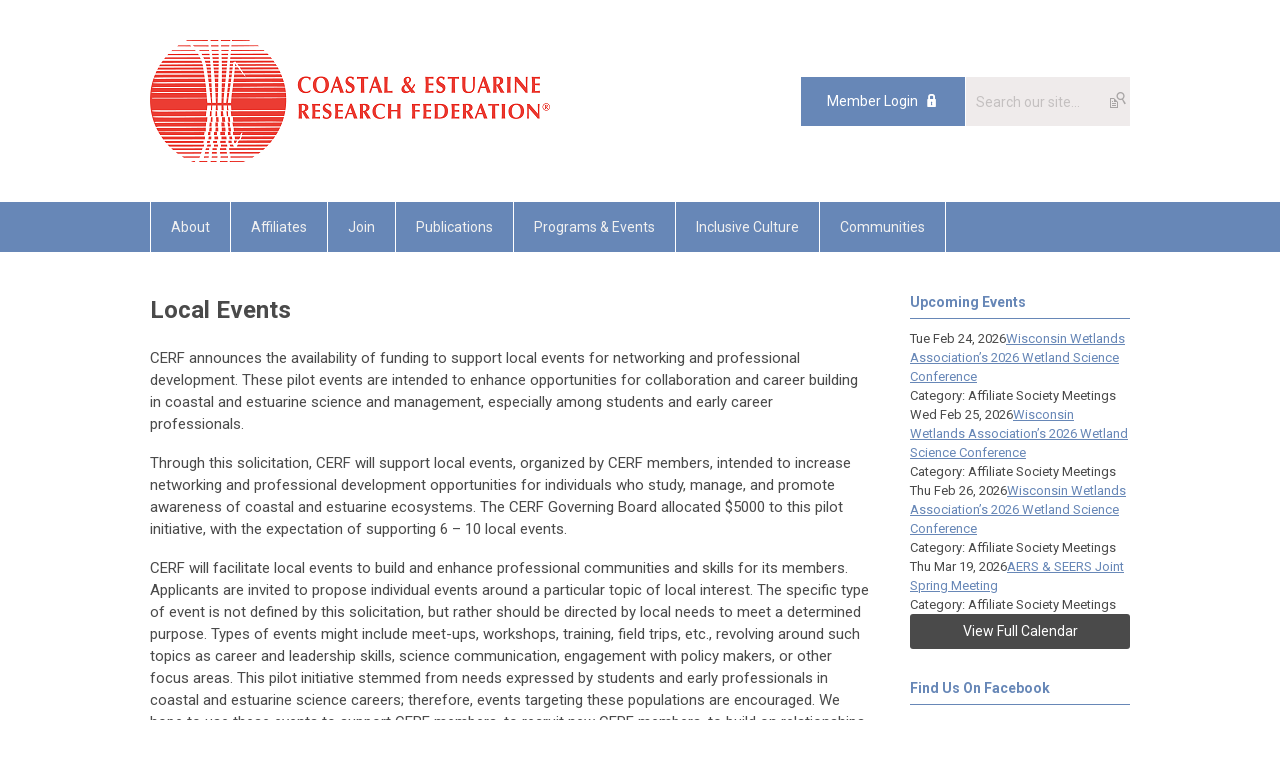

--- FILE ---
content_type: text/html; charset=utf-8
request_url: https://www.cerf.science/local-events
body_size: 6880
content:
<!DOCTYPE html PUBLIC "-//W3C//DTD XHTML 1.0 Transitional//EN" "http://www.w3.org/TR/xhtml1/DTD/xhtml1-transitional.dtd">
<html xmlns="http://www.w3.org/1999/xhtml" xml:lang="en-us" lang="en-us" >
<head>
<link rel="stylesheet" href="https://cdn.icomoon.io/2584/MCFrontEnd/style-cf.css?p279bq">
<link href='https://fonts.googleapis.com/css?family=Roboto:400,700' rel='stylesheet' type='text/css'>
  <meta http-equiv="content-type" content="text/html; charset=utf-8" />
  <meta name="robots" content="index, follow" />
  <meta name="keywords" content="" />
  <meta name="title" content="Local Events" />
  <meta name="author" content="CERF Office" />
  <meta name="description" content="" />
  <meta name="generator" content="MemberClicks Content Management System" />
  <meta name="viewport" content="width=device-width, initial-scale=1" />
  <title>Local Events</title>
  <link href="/templates/marietta-jt/favicon.ico" rel="shortcut icon" type="image/x-icon" />
  <style type="text/css">
    ::-webkit-input-placeholder {color:inherit; opacity: 0.6}
    :-moz-placeholder {color:inherit;opacity:0.6}
    ::-moz-placeholder {color:inherit;opacity:0.6}
    :-ms-input-placeholder {color:inherit; opacity: 0.6}
  </style>
  <link rel="stylesheet" href="/components/com_jevents/views/default/assets/css/new-jevents.css" type="text/css" />
  <script type="text/javascript" src="https://www.cerf.science/includes/js/jquery.min.js"></script>
  <script type="text/javascript" src="https://www.cerf.science/includes/js/jquery-migrate.min.js"></script>
  <script type="text/javascript">
    (function($){
      jQuery.fn.extend({
        live: function (event, callback) {
          if (this.selector) {
            jQuery(document).on(event, this.selector, callback);
          }
        },
        curCSS : function (element, attrib, val){
          $(element).css(attrib, val);
        }
      })
    })(jQuery);
  </script>
  <script type="text/javascript">jQuery.noConflict();</script>
  <script type="text/javascript" src="https://www.cerf.science/includes/js/jquery-ui-custom-elvn-fr.min.js"></script>
  <script type="text/javascript" src="https://www.cerf.science/includes/js/jQueryUIDialogInclude.js"></script>
  <script type="text/javascript" src="https://www.cerf.science/includes/js/jquery.dataTables.js"></script>
  <script type="text/javascript" src="https://www.cerf.science/includes/js/jquery.tablednd-0.5.js"></script>
  <script type="text/javascript" src="https://www.cerf.science/includes/js/json2.js"></script>
  <script type="text/javascript" src="/ui-v2/js/libs/underscore/underscore.js"></script>
  <link rel="stylesheet" href="https://www.cerf.science/includes/css/themes/base/ui.all.css" type="text/css" />
  <link rel="stylesheet" href="https://www.cerf.science/includes/css/jqueryui.css" type="text/css" />
  <link rel="stylesheet" href="https://www.cerf.science/includes/css/system-messages.css" type="text/css" />
  <script type="text/javascript" src="/plugins/system/mtupgrade/mootools.js"></script>
  <script type="text/javascript" src="/includes/js/joomla.javascript.js"></script>
  <script type="text/javascript" src="/media/system/js/caption.js"></script>
  <script type='text/javascript'>
/*<![CDATA[*/
	var jax_live_site = 'https://www.cerf.science/index.php';
	var jax_site_type = '1.5';
	var jax_token_var = '253711287b47b04357f16ed758e844fb';
/*]]>*/
</script><script type="text/javascript" src="https://www.cerf.science/plugins/system/pc_includes/ajax_1.3.js"></script>
  <link rel="stylesheet" href="/media/system/css/modal.css" type="text/css" />
  <script type="text/javascript" src="/media/system/js/modal.js"></script>
  <script type="text/javascript">
      window.addEvent("domready", function() {
          SqueezeBox.initialize({});
          $$("a.modal").each(function(el) {
              el.addEvent("click", function(e) {
                  new Event(e).stop();
                  SqueezeBox.fromElement(el);
              });
          });
      });
  </script>
  <script type="text/javascript">
    jQuery(document).ready(function() {
      var mcios = navigator.userAgent.toLowerCase().match(/(iphone|ipod|ipad)/);
      var supportsTouch = 'ontouchstart' in window || window.navigator.msMaxTouchPoints || navigator.userAgent.toLowerCase().match(/(iemobile)/);
      if (mcios) {
        jQuery('#bkg').addClass('mc-touch mc-ios');
      } else if (supportsTouch) {
        jQuery('#bkg').addClass('mc-touch non-ios');
      } else {
        jQuery('#bkg').addClass('mc-no-touch');
      }
      jQuery('#cToolbarNavList li:has(li)').addClass('parent');
    });
  </script>

<link rel="stylesheet" href="/templates/system/css/general.css" type="text/css"/>
<link rel="stylesheet" href="/jmc-assets/nivo-slider-css/nivo-slider.css" type="text/css" />
<link rel="stylesheet" href="/jmc-assets/nivo-slider-css/nivo-themes/mc01/mc01.css" type="text/css" />
<link rel="stylesheet" href="/jmc-assets/nivo-slider-css/nivo-themes/mc02/mc02.css" type="text/css" />
<link rel="stylesheet" href="/templates/marietta-jt/css/editor.css" type="text/css" />
<!--[if lte IE 8]>
    <link rel="stylesheet" type="text/css" href="/templates/marietta-jt/css/ie8.css" />
<![endif]-->
<script type="text/javascript" src="/jmc-assets/global-js/hoverIntent.js"></script>
<script type="text/javascript" src="/jmc-assets/global-js/jquery.nivo.slider.pack.js"></script>

<script type="text/javascript">
jQuery(function(){
    jQuery('.socnets ul > li > a > span').each(function() {
        var socnetText = jQuery(this).text().toLowerCase();
        jQuery(this).addClass('icon-'+socnetText);
        jQuery(this).parent('a').addClass(socnetText);
  });
});
</script>
<script type="text/javascript">// <![CDATA[
jQuery(window).load(function() {
    jQuery('#slider').nivoSlider({
        effect: 'fade', // Nivo Slider - Specify sets like: 'fold,fade,sliceDown'
        slices: 9, // For slice animations
        boxCols: 9, // For box animations
        boxRows: 3, // For box animations
        animSpeed: 500, // Slide transition speed
        pauseTime: 5000, // How long each slide will show
        startSlide: 0, // Set starting Slide (0 index)
        directionNav: true, // Next & Prev navigation
        directionNavHide: true, // Only show on hover
        controlNav: false, // 1,2,3... navigation
        controlNavThumbs: false, // Use thumbnails for Control Nav
        pauseOnHover: true, // Stop animation while hovering
        manualAdvance: false, // Force manual transitions
        prevText: 'Prev', // Prev directionNav text
        nextText: 'Next', // Next directionNav text
        randomStart: false, // Start on a random slide
        beforeChange: function(){}, // Triggers before a slide transition
        afterChange: function(){}, // Triggers after a slide transition
        slideshowEnd: function(){}, // Triggers after all slides have been shown
        lastSlide: function(){}, // Triggers when last slide is shown
        afterLoad: function(){} // Triggers when slider has loaded
    });
});
// ]]></script>
<script type="text/javascript">// <![CDATA[
jQuery(window).load(function() {
    jQuery('#slider2').nivoSlider({
        effect: 'fade', // Nivo Slider - Specify sets like: 'fold,fade,sliceDown'
        slices: 9, // For slice animations
        boxCols: 9, // For box animations
        boxRows: 3, // For box animations
        animSpeed: 500, // Slide transition speed
        pauseTime: 7000, // How long each slide will show
        startSlide: 0, // Set starting Slide (0 index)
        directionNav: false, // Next & Prev navigation
        directionNavHide: false, // Only show on hover
        controlNav: false, // 1,2,3... navigation
        controlNavThumbs: false, // Use thumbnails for Control Nav
        pauseOnHover: false, // Stop animation while hovering
        manualAdvance: false, // Force manual transitions
        prevText: 'Prev', // Prev directionNav text
        nextText: 'Next', // Next directionNav text
        randomStart: true, // Start on a random slide
        beforeChange: function(){}, // Triggers before a slide transition
        afterChange: function(){}, // Triggers after a slide transition
        slideshowEnd: function(){}, // Triggers after all slides have been shown
        lastSlide: function(){}, // Triggers when last slide is shown
        afterLoad: function(){} // Triggers when slider has loaded
    });
});
// ]]></script>
<script type="text/javascript">// <![CDATA[
jQuery(window).load(function() {
    jQuery('#slider3').nivoSlider({
        effect: 'fade', // Nivo Slider - Specify sets like: 'fold,fade,sliceDown'
        slices: 9, // For slice animations
        boxCols: 9, // For box animations
        boxRows: 3, // For box animations
        animSpeed: 500, // Slide transition speed
        pauseTime: 5000, // How long each slide will show
        startSlide: 0, // Set starting Slide (0 index)
        directionNav: false, // Next & Prev navigation
        directionNavHide: false, // Only show on hover
        controlNav: false, // 1,2,3... navigation
        controlNavThumbs: false, // Use thumbnails for Control Nav
        pauseOnHover: false, // Stop animation while hovering
        manualAdvance: false, // Force manual transitions
        prevText: 'Prev', // Prev directionNav text
        nextText: 'Next', // Next directionNav text
        randomStart: true, // Start on a random slide
        beforeChange: function(){}, // Triggers before a slide transition
        afterChange: function(){}, // Triggers after a slide transition
        slideshowEnd: function(){}, // Triggers after all slides have been shown
        lastSlide: function(){}, // Triggers when last slide is shown
        afterLoad: function(){} // Triggers when slider has loaded
    });
});
// ]]></script>
<script type="text/javascript">// <![CDATA[
jQuery(window).load(function() {
    jQuery('#slider4').nivoSlider({
        effect: 'fade', // Nivo Slider - Specify sets like: 'fold,fade,sliceDown'
        slices: 9, // For slice animations
        boxCols: 9, // For box animations
        boxRows: 3, // For box animations
        animSpeed: 500, // Slide transition speed
        pauseTime: 7000, // How long each slide will show
        startSlide: 0, // Set starting Slide (0 index)
        directionNav: false, // Next & Prev navigation
        directionNavHide: false, // Only show on hover
        controlNav: false, // 1,2,3... navigation
        controlNavThumbs: false, // Use thumbnails for Control Nav
        pauseOnHover: false, // Stop animation while hovering
        manualAdvance: false, // Force manual transitions
        prevText: 'Prev', // Prev directionNav text
        nextText: 'Next', // Next directionNav text
        randomStart: true, // Start on a random slide
        beforeChange: function(){}, // Triggers before a slide transition
        afterChange: function(){}, // Triggers after a slide transition
        slideshowEnd: function(){}, // Triggers after all slides have been shown
        lastSlide: function(){}, // Triggers when last slide is shown
        afterLoad: function(){} // Triggers when slider has loaded
    });
});
// ]]></script>
<script type="text/javascript" src="https://cdn.userway.org/widget.js" data-account="1l7rON9bYs"></script>
<meta name="google-site-verification" content="VcAI24b0KaUuCCD_qGitY6jO0qSb3o3h9RtLrOxMLUc" />
</head>
<body id="bkg">
<div id="fb-root"></div>
<script>(function(d, s, id) {
  var js, fjs = d.getElementsByTagName(s)[0];
  if (d.getElementById(id)) return;
  js = d.createElement(s); js.id = id;
  js.src = "//connect.facebook.net/en_GB/sdk.js#xfbml=1&version=v2.7";
  fjs.parentNode.insertBefore(js, fjs);
}(document, 'script', 'facebook-jssdk'));</script>
    <div id="viewports">
        <div id="phone-landscape"></div>
        <div id="tablet-portrait"></div>
        <div id="tablet-landscape"></div>
    </div>
    <input type="checkbox" id="menu-toggle" class="menu-toggle" />
    <label for="menu-toggle" class="icon-menu-x"></label>
    <div class="mobile-menu-top modules-2">
                <div class="login-search-menu">		<div class="moduletable">
		            <a id='mcSimpleLogin' href='login'>Member Login</a>		</div>
			<div class="moduletable mc-search raw single-search">
		            <form action="/index.php?option=com_search" method="post" name="mod_search_form" class="mc-site-search-mod">
    <div class="search mc-search raw single-search">
		<input name="searchword" id="mod_search_searchword" alt="Search" class="inputbox inputbox mc-search raw single-search" type="text" size="20" value=""  placeholder="Search our site..."  onfocus="this.placeholder = ''" onblur="this.placeholder = 'Search our site...'" /><a href="#" class="test button mc-search raw single-search">Search</a>	</div>
	<input type="hidden" name="task"   value="search" />
	<input type="hidden" name="option" value="com_search" />
    <input type="hidden" name="253711287b47b04357f16ed758e844fb" value="1" />
</form>
<script type="text/javascript">
	jQuery('form.mc-site-search-mod').find('a').click(function(e){
		e.preventDefault();
		var mcSiteSearchText = jQuery(this).closest('form.mc-site-search-mod').find('input.inputbox').val();
		if (mcSiteSearchText != ''){
			jQuery(this).closest('form.mc-site-search-mod').submit();
		}
	});
</script>
		</div>
	</div>
            </div>
    <div class="mobile-menu"><ul class="menu resp-menu"><li class="parent item115"><a href="/about"><span>About</span></a><ul><li class="parent item137"><a href="/about-us"><span>About Us</span></a><ul><li class="item826"><a href="/cerf-history"><span>CERF History</span></a></li></ul></li><li class="parent item117"><a href="/board-staff"><span>Board &amp; Staff</span></a><ul><li class="item823"><a href="/cerf-past-presidents"><span>CERF Past Presidents</span></a></li></ul></li><li class="item493"><a href="/committees"><span>Committees</span></a></li><li class="item487"><a href="/our-collaborators"><span>Our Collaborators</span></a></li><li class="item234"><a href="/policy-advocacy"><span>Policy &amp; Advocacy</span></a></li><li class="item840"><a href="/news"><span>News</span></a></li><li class="item134"><a href="/contact-us"><span>Contact Us</span></a></li></ul></li><li class="item120"><a href="/affiliates"><span>Affiliates</span></a></li><li class="parent item121"><a href="/join-us"><span>Join</span></a><ul><li class="item122"><a href="/benefits-options"><span>Benefits &amp; Options</span></a></li><li class="item123"><a href="/join"><span>Join</span></a></li><li class="item124"><a href="/renew"><span>Renew</span></a></li><li class="item278"><a href="/donate"><span>Donate</span></a></li></ul></li><li class="parent item125"><a href="/publications"><span>Publications</span></a><ul><li class="item126"><a href="/journal"><span>Estuaries and Coasts</span></a></li><li class="item128"><a href="/cerfs-up-bulletin"><span>CERF's Up! Quarterly Bulletin</span></a></li><li class="parent item129"><span class="separator"><span>Coastal &amp; Estuarine Science News (CESN)</span></span><ul><li class="item206"><a href="/cesn"><span>CESN English</span></a></li><li class="item135"><a href="/cesn-spanish"><span>CESN Español</span></a></li><li class="item136"><a href="/cesn-archive"><span>CESN Archive</span></a></li></ul></li><li class="item130"><a href="/cerf-lit"><span>CERF-Lit</span></a></li><li class="item173"><a href="/advertising"><span>Advertising</span></a></li></ul></li><li class="parent item131"><a href="/events"><span>Programs &amp; Events</span></a><ul><li class="item818"><a href="https://conference.cerf.science/" target="_blank"><span>Biennial CERF Conference</span></a></li><li class="item160"><a href="/past-cerf-conferences"><span>Past CERF Conferences</span></a></li><li class="parent item446"><a href="/cerf-achievement-awards"><span>CERF Achievement Awards</span></a><ul><li class="item843"><a href="/2025-achievement-award-recipients"><span>2025 Achievement Award Recipients</span></a></li></ul></li><li class="item162"><a href="/job-board"><span>Job Board</span></a></li><li class="item408"><a href="/webinars"><span>Webinars</span></a></li><li class="item158"><a href="/cerf-legacy-fund-scholarship"><span>CERF Legacy Fund Scholarship</span></a></li><li class="item280"><a href="/event-calendar"><span>Event Calendar</span></a></li><li class="item845"><a href="/cerf-mentorship-program"><span>CERF Mentorship Program</span></a></li></ul></li><li class="parent item479"><a href="/inclusive-culture"><span>Inclusive Culture</span></a><ul><li class="parent item459"><a href="/rising-tides-program"><span>Rising TIDES Program</span></a><ul><li class="item834"><a href="/2025-rising-tides-program"><span>2025 Rising TIDES Program</span></a></li><li class="item827"><a href="/2023-rising-tides-program"><span>2023 Rising TIDES Program</span></a></li><li class="item822"><a href="/2021-rising-tides-program"><span>2021 Rising TIDES Program</span></a></li><li class="item801"><a href="/2019-rising-tides-program"><span>2019 Rising TIDES Program</span></a></li><li class="item460"><a href="/2017-rising-tides-program"><span>2017 Rising TIDES Program</span></a></li></ul></li><li class="parent item828"><a href="/inclusive-leadership-program-ilp-"><span>Inclusive Leadership Program (ILP)</span></a><ul><li class="item839"><a href="/2025-2026-application"><span>2025-2026 Application</span></a></li><li class="item830"><a href="/ilp-2023-2024-cohort"><span>ILP 2023-2024 Cohort</span></a></li></ul></li><li class="item461"><a href="/collaborations"><span>Collaborations</span></a></li></ul></li><li class="parent item799"><a href="/communities"><span>Communities</span></a><ul><li class="item802"><a href="/sav-mapping-monitoring-cop"><span>SAV Mapping/Monitoring CoP</span></a></li><li class="item841"><a href="/policy-and-advocacy-cop"><span>Policy and Advocacy CoP</span></a></li></ul></li></ul></div>
    <div class="mobile-menu-bottom"></div>
    <div class="site-container">
        <div class="site-overlay"></div>
                <div id="site-wrap">
            <div id="header">
                <div class="site-width">
                    <div class="mc-logo-link"><a title="Coastal &amp; Estuarine Research Federation" href="/"><img title="" src="/assets/site/cerf-logo.png" alt="" align="" hspace="" vspace="" /></a></div>
                                        <div class="login-search">		<div class="moduletable">
		            <a id='mcSimpleLogin' href='login'>Member Login</a>		</div>
			<div class="moduletable mc-search raw single-search">
		            <form action="/index.php?option=com_search" method="post" name="mod_search_form" class="mc-site-search-mod">
    <div class="search mc-search raw single-search">
		<input name="searchword" id="mod_search_searchword" alt="Search" class="inputbox inputbox mc-search raw single-search" type="text" size="20" value=""  placeholder="Search our site..."  onfocus="this.placeholder = ''" onblur="this.placeholder = 'Search our site...'" /><a href="#" class="test button mc-search raw single-search">Search</a>	</div>
	<input type="hidden" name="task"   value="search" />
	<input type="hidden" name="option" value="com_search" />
    <input type="hidden" name="253711287b47b04357f16ed758e844fb" value="1" />
</form>
<script type="text/javascript">
	jQuery('form.mc-site-search-mod').find('a').click(function(e){
		e.preventDefault();
		var mcSiteSearchText = jQuery(this).closest('form.mc-site-search-mod').find('input.inputbox').val();
		if (mcSiteSearchText != ''){
			jQuery(this).closest('form.mc-site-search-mod').submit();
		}
	});
</script>
		</div>
	</div>
                                        <label for="menu-toggle" class="icon-menu"></label> 
                    <div class="clarence"></div>
                </div>
            </div>
            <div id="primary-nav-container">
                <div class="site-width">
                    <div id="primary-menu"><ul class="menu resp-menu"><li class="parent item115"><a href="/about"><span>About</span></a><ul><li class="parent item137"><a href="/about-us"><span>About Us</span></a><ul><li class="item826"><a href="/cerf-history"><span>CERF History</span></a></li></ul></li><li class="parent item117"><a href="/board-staff"><span>Board &amp; Staff</span></a><ul><li class="item823"><a href="/cerf-past-presidents"><span>CERF Past Presidents</span></a></li></ul></li><li class="item493"><a href="/committees"><span>Committees</span></a></li><li class="item487"><a href="/our-collaborators"><span>Our Collaborators</span></a></li><li class="item234"><a href="/policy-advocacy"><span>Policy &amp; Advocacy</span></a></li><li class="item840"><a href="/news"><span>News</span></a></li><li class="item134"><a href="/contact-us"><span>Contact Us</span></a></li></ul></li><li class="item120"><a href="/affiliates"><span>Affiliates</span></a></li><li class="parent item121"><a href="/join-us"><span>Join</span></a><ul><li class="item122"><a href="/benefits-options"><span>Benefits &amp; Options</span></a></li><li class="item123"><a href="/join"><span>Join</span></a></li><li class="item124"><a href="/renew"><span>Renew</span></a></li><li class="item278"><a href="/donate"><span>Donate</span></a></li></ul></li><li class="parent item125"><a href="/publications"><span>Publications</span></a><ul><li class="item126"><a href="/journal"><span>Estuaries and Coasts</span></a></li><li class="item128"><a href="/cerfs-up-bulletin"><span>CERF's Up! Quarterly Bulletin</span></a></li><li class="parent item129"><span class="separator"><span>Coastal &amp; Estuarine Science News (CESN)</span></span><ul><li class="item206"><a href="/cesn"><span>CESN English</span></a></li><li class="item135"><a href="/cesn-spanish"><span>CESN Español</span></a></li><li class="item136"><a href="/cesn-archive"><span>CESN Archive</span></a></li></ul></li><li class="item130"><a href="/cerf-lit"><span>CERF-Lit</span></a></li><li class="item173"><a href="/advertising"><span>Advertising</span></a></li></ul></li><li class="parent item131"><a href="/events"><span>Programs &amp; Events</span></a><ul><li class="item818"><a href="https://conference.cerf.science/" target="_blank"><span>Biennial CERF Conference</span></a></li><li class="item160"><a href="/past-cerf-conferences"><span>Past CERF Conferences</span></a></li><li class="parent item446"><a href="/cerf-achievement-awards"><span>CERF Achievement Awards</span></a><ul><li class="item843"><a href="/2025-achievement-award-recipients"><span>2025 Achievement Award Recipients</span></a></li></ul></li><li class="item162"><a href="/job-board"><span>Job Board</span></a></li><li class="item408"><a href="/webinars"><span>Webinars</span></a></li><li class="item158"><a href="/cerf-legacy-fund-scholarship"><span>CERF Legacy Fund Scholarship</span></a></li><li class="item280"><a href="/event-calendar"><span>Event Calendar</span></a></li><li class="item845"><a href="/cerf-mentorship-program"><span>CERF Mentorship Program</span></a></li></ul></li><li class="parent item479"><a href="/inclusive-culture"><span>Inclusive Culture</span></a><ul><li class="parent item459"><a href="/rising-tides-program"><span>Rising TIDES Program</span></a><ul><li class="item834"><a href="/2025-rising-tides-program"><span>2025 Rising TIDES Program</span></a></li><li class="item827"><a href="/2023-rising-tides-program"><span>2023 Rising TIDES Program</span></a></li><li class="item822"><a href="/2021-rising-tides-program"><span>2021 Rising TIDES Program</span></a></li><li class="item801"><a href="/2019-rising-tides-program"><span>2019 Rising TIDES Program</span></a></li><li class="item460"><a href="/2017-rising-tides-program"><span>2017 Rising TIDES Program</span></a></li></ul></li><li class="parent item828"><a href="/inclusive-leadership-program-ilp-"><span>Inclusive Leadership Program (ILP)</span></a><ul><li class="item839"><a href="/2025-2026-application"><span>2025-2026 Application</span></a></li><li class="item830"><a href="/ilp-2023-2024-cohort"><span>ILP 2023-2024 Cohort</span></a></li></ul></li><li class="item461"><a href="/collaborations"><span>Collaborations</span></a></li></ul></li><li class="parent item799"><a href="/communities"><span>Communities</span></a><ul><li class="item802"><a href="/sav-mapping-monitoring-cop"><span>SAV Mapping/Monitoring CoP</span></a></li><li class="item841"><a href="/policy-and-advocacy-cop"><span>Policy and Advocacy CoP</span></a></li></ul></li></ul></div>
                </div>
            </div>
                                                <div id="content-wrap" class="r-mid">
                            <div class="site-width">
                    <div id="content-padding">
                        <div id="jmc-message"></div>
                        <div id="component-wrap">


<table class="contentpaneopen">



<tr>
<td valign="top">
<h1>Local Events</h1>
<p>CERF announces the availability of funding to support local events for networking and professional development. These pilot events are intended to enhance opportunities for collaboration and career building in coastal and estuarine science and management, especially among students and early career professionals.</p>
<p>Through this solicitation, CERF will support local events, organized by CERF members, intended to increase networking and professional development opportunities for individuals who study, manage, and promote awareness of coastal and estuarine ecosystems. The CERF Governing Board allocated $5000 to this pilot initiative, with the expectation of supporting 6 – 10 local events.</p>
<p>CERF will facilitate local events to build and enhance professional communities and skills for its members. Applicants are invited to propose individual events around a particular topic of local interest. The specific type of event is not defined by this solicitation, but rather should be directed by local needs to meet a determined purpose. Types of events might include meet-ups, workshops, training, field trips, etc., revolving around such topics as career and leadership skills, science communication, engagement with policy makers, or other focus areas. This pilot initiative stemmed from needs expressed by students and early professionals in coastal and estuarine science careers; therefore, events targeting these populations are encouraged. We hope to use these events to support CERF members, to recruit new CERF members, to build on relationships developed at CERF and Affiliate Society meetings, and to help create a broad, diverse, and inclusive membership within coastal and estuarine science disciplines and professions.</p>
<p style="text-align: center;"><strong>The application deadline has closed for events occurring by 31 December 2020. <br />Thank you to all who submitted a proposal!</strong></p></td>
</tr>

</table>
<span class="article_separator">&nbsp;</span>
</div>
                    </div>
                                        <div class="login-search side-bar">		<div class="moduletable">
		            <a id='mcSimpleLogin' href='login'>Member Login</a>		</div>
			<div class="moduletable mc-search raw single-search">
		            <form action="/index.php?option=com_search" method="post" name="mod_search_form" class="mc-site-search-mod">
    <div class="search mc-search raw single-search">
		<input name="searchword" id="mod_search_searchword" alt="Search" class="inputbox inputbox mc-search raw single-search" type="text" size="20" value=""  placeholder="Search our site..."  onfocus="this.placeholder = ''" onblur="this.placeholder = 'Search our site...'" /><a href="#" class="test button mc-search raw single-search">Search</a>	</div>
	<input type="hidden" name="task"   value="search" />
	<input type="hidden" name="option" value="com_search" />
    <input type="hidden" name="253711287b47b04357f16ed758e844fb" value="1" />
</form>
<script type="text/javascript">
	jQuery('form.mc-site-search-mod').find('a').click(function(e){
		e.preventDefault();
		var mcSiteSearchText = jQuery(this).closest('form.mc-site-search-mod').find('input.inputbox').val();
		if (mcSiteSearchText != ''){
			jQuery(this).closest('form.mc-site-search-mod').submit();
		}
	});
</script>
		</div>
	</div>
                                                            <div id="right-bar" class="side-bar">		<div class="moduletable main-mod">
					<h3>Upcoming Events</h3>
		            <table class="mod_events_latest_table" width="100%" border="0" cellspacing="0" cellpadding="0" align="center"><tr class="jevrow0"><td class="mod_events_latest_first"><div class="mc-event-listing" style="border-color: #00a7b5 "><span class="mod_events_latest_date">Tue Feb 24, 2026</span><span class="mod_events_latest_content"><a href="/index.php?option=com_jevents&amp;task=icalrepeat.detail&amp;evid=226&amp;Itemid=131&amp;year=2026&amp;month=02&amp;day=24&amp;title=wisconsin-wetlands-associations-2026-wetland-science-conference&amp;uid=caf87733b134ba056df9b6d9f363d7de" >Wisconsin Wetlands Association’s 2026 Wetland Science Conference</a></span><div class="event-list-cat">Category: Affiliate Society Meetings</div></div></td></tr>
<tr class="jevrow1"><td class="mod_events_latest"><div class="mc-event-listing" style="border-color: #00a7b5 "><span class="mod_events_latest_date">Wed Feb 25, 2026</span><span class="mod_events_latest_content"><a href="/index.php?option=com_jevents&amp;task=icalrepeat.detail&amp;evid=226&amp;Itemid=131&amp;year=2026&amp;month=02&amp;day=24&amp;title=wisconsin-wetlands-associations-2026-wetland-science-conference&amp;uid=caf87733b134ba056df9b6d9f363d7de" >Wisconsin Wetlands Association’s 2026 Wetland Science Conference</a></span><div class="event-list-cat">Category: Affiliate Society Meetings</div></div></td></tr>
<tr class="jevrow0"><td class="mod_events_latest"><div class="mc-event-listing" style="border-color: #00a7b5 "><span class="mod_events_latest_date">Thu Feb 26, 2026</span><span class="mod_events_latest_content"><a href="/index.php?option=com_jevents&amp;task=icalrepeat.detail&amp;evid=226&amp;Itemid=131&amp;year=2026&amp;month=02&amp;day=24&amp;title=wisconsin-wetlands-associations-2026-wetland-science-conference&amp;uid=caf87733b134ba056df9b6d9f363d7de" >Wisconsin Wetlands Association’s 2026 Wetland Science Conference</a></span><div class="event-list-cat">Category: Affiliate Society Meetings</div></div></td></tr>
<tr class="jevrow1"><td class="mod_events_latest"><div class="mc-event-listing" style="border-color: #00a7b5 "><span class="mod_events_latest_date">Thu Mar 19, 2026</span><span class="mod_events_latest_content"><a href="/index.php?option=com_jevents&amp;task=icalrepeat.detail&amp;evid=225&amp;Itemid=131&amp;year=2026&amp;month=03&amp;day=19&amp;title=aers-a-seers-joint-spring-meeting&amp;uid=491b7c55ba0af4514c7908afade674fd" >AERS &amp; SEERS Joint Spring Meeting</a></span><div class="event-list-cat">Category: Affiliate Society Meetings</div></div></td></tr>
</table>
<h6><a href="/index.php?option=com_jevents&amp;Itemid=131&amp;task=year.listevents" >View Full Calendar</a></h6>		</div>
			<div class="moduletable main-mod">
					<h3>Find Us On Facebook</h3>
		            <div id="fb-root"></div>
<script type="text/javascript" src="https://connect.facebook.net/en_US/sdk.js#xfbml=1&amp;version=v3.3" defer="defer"></script>
<div class="fb-page" data-href="https://www.facebook.com/CERFscience/" data-tabs="timeline" data-width="" data-height="400" data-small-header="false" data-adapt-container-width="true" data-hide-cover="false" data-show-facepile="true">
<blockquote class="fb-xfbml-parse-ignore" cite="https://www.facebook.com/CERFscience/"><a href="https://www.facebook.com/CERFscience/">Coastal and Estuarine Research Federation CERF</a></blockquote>
</div>		</div>
	</div>
                                    </div>
                <div class="clarence"></div>
            </div>
                    </div>
        <div id="footer">
            <div class="site-width">
                <div class="footer-info"><p><strong>©2026 Coastal &amp; Estuarine Research Federation</strong><br /> 2150 N 107th St, #330 | Seattle, WA 98133 | United States<br />(206) 209-5262 | <span style="text-decoration: underline;"><strong><span style="color: #ffffff;"><a href="/cdn-cgi/l/email-protection#9cf5f2faf3dcfff9eefab2effff5f9f2fff9"><span style="color: #ffffff; text-decoration: underline;"><span class="__cf_email__" data-cfemail="ddb4b3bbb29dbeb8afbbf3aebeb4b8b3beb8">[email&#160;protected]</span></span></a></span></strong></span></p>
<p> </p>
<p><span style="text-decoration: underline;"><strong><span style="color: #ffffff;"><a title="" href="/privacy-policy" target="_self"><span style="color: #ffffff; text-decoration: underline;">Privacy Policy</span></a></span></strong></span><span style="text-decoration: underline;"><strong><span style="color: #ffffff;"><span style="color: #ffffff; text-decoration: underline;"><br /></span></span></strong></span></p></div>
                <div class="socnets"><ul class="menu" id="socnets"><li class="item270"><a href="https://www.facebook.com/CERFscience/" target="_blank"><span>Facebook</span></a></li><li class="item271"><a href="https://twitter.com/CERFScience" target="_blank"><span>Twitter</span></a></li><li class="item272"><a href="https://www.flickr.com/photos/137015910@N08/albums/with/72157659647511124" target="_blank"><span>Flickr</span></a></li><li class="item273"><a href="https://vimeo.com/cerfvideo" target="_blank"><span>Vimeo</span></a></li><li class="item405"><a href="https://www.linkedin.com/company/cerfscience/" target="_blank"><span>LinkedIn</span></a></li><li class="item800"><a href="https://www.instagram.com/cerfscience/   " onclick="window.open(this.href,'targetWindow','toolbar=no,location=no,status=no,menubar=no,scrollbars=yes,resizable=yes,');return false;"><span>Instagram</span></a></li><li class="item837"><a href="https://bsky.app/profile/cerfscience.bsky.social"><span>bsky</span></a></li></ul></div>
                <a id="RTT" href="#">Back to top <span class="icon-arrow-up"></span></a>
                <div class="clarence"></div>
                <div id= "sbiWrap"><a id="sbi" href="http://www.sbims.com" target="_blank">sbi where non-profits row</a></div>
                <div id="pbmc-wrap">
                    <a id="pbmc" title="powered by MemberClicks" href="http://www.memberclicks.com/">powered by 
                        <span class="icon-mc-logomark"></span>
                        <span class="icon-mc-wordmark"></span>
                        <span class="mc-brand-container">MemberClicks</span>
                    </a>
                </div>
                <div class="clarence"></div>
            </div>
        </div>
    </div>
    <script data-cfasync="false" src="/cdn-cgi/scripts/5c5dd728/cloudflare-static/email-decode.min.js"></script><script type="text/javascript" src="/jmc-assets/global-js/mc-respond-v2.1.js"></script>
     <!-- inject global template body code -->
    
			<script type="text/javascript">
			document.write(unescape("%3Cscript src='https://ssl.google-analytics.com/ga.js' type='text/javascript'%3E%3C/script%3E"));
			</script>
			<script type="text/javascript">
			try {
			var pageTracker = _gat._getTracker("UA-58361606-1");
			pageTracker._trackPageview();
			} catch(err) {}</script>
			</body>
</html>